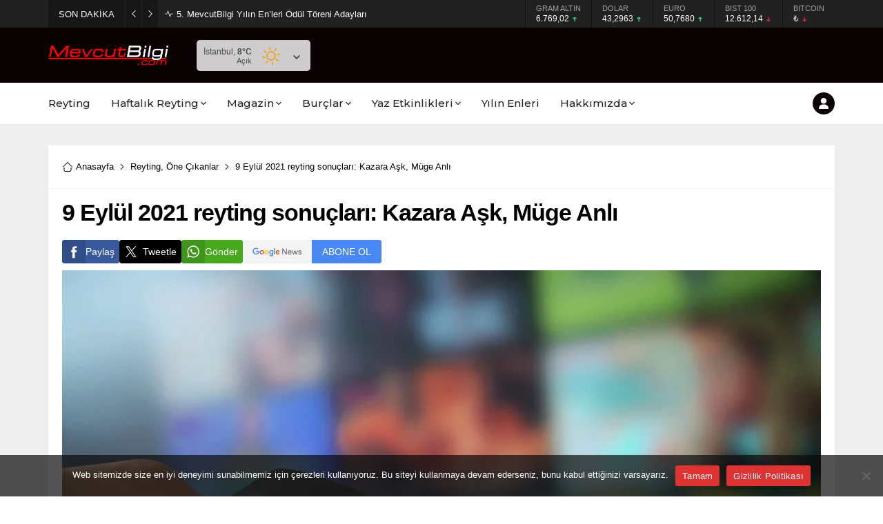

--- FILE ---
content_type: text/html; charset=UTF-8
request_url: https://mevcutbilgi.com/wp-admin/admin-ajax.php
body_size: -209
content:
{"data":288}

--- FILE ---
content_type: text/html; charset=UTF-8
request_url: https://mevcutbilgi.com/wp-admin/admin-ajax.php
body_size: -143
content:
{"data":{"930":"424","1741":"355","2897":"539","88827":"391","3323":"371","117783":"882"}}

--- FILE ---
content_type: text/html; charset=utf-8
request_url: https://www.google.com/recaptcha/api2/aframe
body_size: 266
content:
<!DOCTYPE HTML><html><head><meta http-equiv="content-type" content="text/html; charset=UTF-8"></head><body><script nonce="xjMEn7UJAhmIeaJ9YCogpA">/** Anti-fraud and anti-abuse applications only. See google.com/recaptcha */ try{var clients={'sodar':'https://pagead2.googlesyndication.com/pagead/sodar?'};window.addEventListener("message",function(a){try{if(a.source===window.parent){var b=JSON.parse(a.data);var c=clients[b['id']];if(c){var d=document.createElement('img');d.src=c+b['params']+'&rc='+(localStorage.getItem("rc::a")?sessionStorage.getItem("rc::b"):"");window.document.body.appendChild(d);sessionStorage.setItem("rc::e",parseInt(sessionStorage.getItem("rc::e")||0)+1);localStorage.setItem("rc::h",'1769011958148');}}}catch(b){}});window.parent.postMessage("_grecaptcha_ready", "*");}catch(b){}</script></body></html>